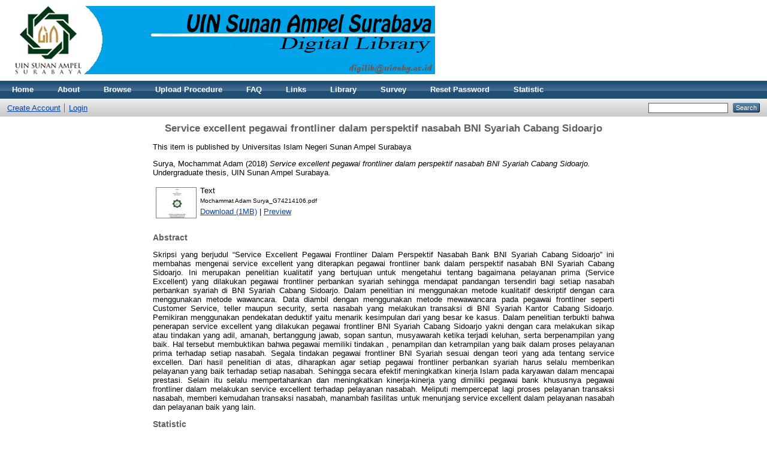

--- FILE ---
content_type: text/html; charset=utf-8
request_url: http://digilib.uinsa.ac.id/26044/
body_size: 5226
content:
<!DOCTYPE html PUBLIC "-//W3C//DTD XHTML 1.0 Transitional//EN" "http://www.w3.org/TR/xhtml1/DTD/xhtml1-transitional.dtd">
<html xmlns="http://www.w3.org/1999/xhtml">
  <head>
    <meta http-equiv="X-UA-Compatible" content="IE=edge" />
    <title> Service excellent pegawai frontliner dalam perspektif nasabah BNI Syariah Cabang Sidoarjo  - Digilib UIN Sunan Ampel Surabaya</title>
    <link rel="icon" href="/favicon.ico" type="image/x-icon" />
    <link rel="shortcut icon" href="/favicon.ico" type="image/x-icon" />
    <meta name="eprints.eprintid" content="26044" />
<meta name="eprints.rev_number" content="14" />
<meta name="eprints.eprint_status" content="archive" />
<meta name="eprints.userid" content="13108" />
<meta name="eprints.dir" content="disk01/00/02/60/44" />
<meta name="eprints.datestamp" content="2018-08-06 08:00:52" />
<meta name="eprints.lastmod" content="2018-08-06 08:00:52" />
<meta name="eprints.status_changed" content="2018-08-06 08:00:52" />
<meta name="eprints.type" content="thesis" />
<meta name="eprints.metadata_visibility" content="show" />
<meta name="eprints.creators_name" content="Surya, Mochammat Adam" />
<meta name="eprints.creators_id" content="adam.suryaa1@gmail.com" />
<meta name="eprints.title" content="Service excellent pegawai frontliner dalam perspektif nasabah 
BNI Syariah Cabang Sidoarjo" />
<meta name="eprints.ispublished" content="unpub" />
<meta name="eprints.subjects" content="M" />
<meta name="eprints.subjects" content="SDM" />
<meta name="eprints.divisions" content="febi_esya" />
<meta name="eprints.full_text_status" content="public" />
<meta name="eprints.keywords" content="Service excellent; Pegawai frontliner; Perspektif nasabah" />
<meta name="eprints.abstract" content="Skripsi yang berjudul “Service Excellent Pegawai Frontliner Dalam Perspektif Nasabah Bank BNI Syariah Cabang Sidoarjo” ini membahas mengenai service excellent yang diterapkan pegawai frontliner bank dalam perspektif nasabah BNI Syariah Cabang Sidoarjo. Ini merupakan penelitian kualitatif yang bertujuan untuk mengetahui tentang bagaimana pelayanan prima (Service Excellent) yang dilakukan pegawai frontliner perbankan syariah sehingga mendapat pandangan tersendiri bagi setiap nasabah perbankan syariah di BNI Syariah Cabang Sidoarjo. Dalam penelitian ini menggunakan metode kualitatif deskriptif dengan cara menggunakan metode wawancara. Data diambil dengan menggunakan metode mewawancara pada pegawai frontliner seperti Customer Service, teller maupun security, serta nasabah yang melakukan transaksi di BNI Syariah Kantor Cabang Sidoarjo. Pemikiran menggunakan pendekatan deduktif yaitu menarik kesimpulan dari yang besar ke kasus. Dalam penelitian terbukti bahwa penerapan service excellent yang dilakukan pegawai frontliner BNI Syariah Cabang Sidoarjo yakni dengan cara melakukan sikap atau tindakan yang adil, amanah, bertanggung jawab, sopan santun, musyawarah ketika terjadi keluhan, serta berpenampilan yang baik. Hal tersebut membuktikan bahwa pegawai  memiliki tindakan , penampilan dan ketrampilan yang baik dalam proses pelayanan prima terhadap setiap nasabah. Segala tindakan pegawai frontliner BNI Syariah sesuai dengan teori yang ada tentang service excellen. Dari hasil penelitian di atas, diharapkan agar setiap pegawai frontliner perbankan syariah harus selalu memberikan pelayanan yang baik terhadap setiap nasabah. Sehingga secara efektif meningkatkan kinerja Islam pada karyawan dalam mencapai prestasi. Selain itu selalu mempertahankan dan meningkatkan kinerja-kinerja yang dimiliki pegawai bank khususnya pegawai frontliner dalam melakukan service excellent terhadap pelayanan nasabah. Meliputi mempercepat lagi proses pelayanan transaksi nasabah, memberi kemudahan transaksi nasabah, manambah fasilitas untuk menunjang service excellent dalam pelayanan nasabah dan pelayanan baik yang lain." />
<meta name="eprints.date" content="2018-07-11" />
<meta name="eprints.date_type" content="published" />
<meta name="eprints.institution" content="UIN Sunan Ampel Surabaya" />
<meta name="eprints.department" content="S1- Ekonomi Syariah" />
<meta name="eprints.thesis_type" content="undergraduate" />
<meta name="eprints.citation" content="  Surya, Mochammat Adam  (2018) Service excellent pegawai frontliner dalam perspektif nasabah BNI Syariah Cabang Sidoarjo.  Undergraduate thesis, UIN Sunan Ampel Surabaya.   " />
<meta name="eprints.document_url" content="http://digilib.uinsa.ac.id/26044/6/Mochammat%20Adam%20Surya_G74214106.pdf" />
<link rel="schema.DC" href="http://purl.org/DC/elements/1.0/" />
<meta name="DC.relation" content="http://digilib.uinsa.ac.id/26044/" />
<meta name="DC.title" content="Service excellent pegawai frontliner dalam perspektif nasabah 
BNI Syariah Cabang Sidoarjo" />
<meta name="DC.creator" content="Surya, Mochammat Adam" />
<meta name="DC.subject" content="Manajemen" />
<meta name="DC.subject" content="Sumber Daya Manusia" />
<meta name="DC.description" content="Skripsi yang berjudul “Service Excellent Pegawai Frontliner Dalam Perspektif Nasabah Bank BNI Syariah Cabang Sidoarjo” ini membahas mengenai service excellent yang diterapkan pegawai frontliner bank dalam perspektif nasabah BNI Syariah Cabang Sidoarjo. Ini merupakan penelitian kualitatif yang bertujuan untuk mengetahui tentang bagaimana pelayanan prima (Service Excellent) yang dilakukan pegawai frontliner perbankan syariah sehingga mendapat pandangan tersendiri bagi setiap nasabah perbankan syariah di BNI Syariah Cabang Sidoarjo. Dalam penelitian ini menggunakan metode kualitatif deskriptif dengan cara menggunakan metode wawancara. Data diambil dengan menggunakan metode mewawancara pada pegawai frontliner seperti Customer Service, teller maupun security, serta nasabah yang melakukan transaksi di BNI Syariah Kantor Cabang Sidoarjo. Pemikiran menggunakan pendekatan deduktif yaitu menarik kesimpulan dari yang besar ke kasus. Dalam penelitian terbukti bahwa penerapan service excellent yang dilakukan pegawai frontliner BNI Syariah Cabang Sidoarjo yakni dengan cara melakukan sikap atau tindakan yang adil, amanah, bertanggung jawab, sopan santun, musyawarah ketika terjadi keluhan, serta berpenampilan yang baik. Hal tersebut membuktikan bahwa pegawai  memiliki tindakan , penampilan dan ketrampilan yang baik dalam proses pelayanan prima terhadap setiap nasabah. Segala tindakan pegawai frontliner BNI Syariah sesuai dengan teori yang ada tentang service excellen. Dari hasil penelitian di atas, diharapkan agar setiap pegawai frontliner perbankan syariah harus selalu memberikan pelayanan yang baik terhadap setiap nasabah. Sehingga secara efektif meningkatkan kinerja Islam pada karyawan dalam mencapai prestasi. Selain itu selalu mempertahankan dan meningkatkan kinerja-kinerja yang dimiliki pegawai bank khususnya pegawai frontliner dalam melakukan service excellent terhadap pelayanan nasabah. Meliputi mempercepat lagi proses pelayanan transaksi nasabah, memberi kemudahan transaksi nasabah, manambah fasilitas untuk menunjang service excellent dalam pelayanan nasabah dan pelayanan baik yang lain." />
<meta name="DC.date" content="2018-07-11" />
<meta name="DC.type" content="Thesis" />
<meta name="DC.type" content="NonPeerReviewed" />
<meta name="DC.format" content="text" />
<meta name="DC.language" content="en" />
<meta name="DC.identifier" content="http://digilib.uinsa.ac.id/26044/6/Mochammat%20Adam%20Surya_G74214106.pdf" />
<meta name="DC.identifier" content="  Surya, Mochammat Adam  (2018) Service excellent pegawai frontliner dalam perspektif nasabah BNI Syariah Cabang Sidoarjo.  Undergraduate thesis, UIN Sunan Ampel Surabaya.   " />
<link rel="alternate" href="http://digilib.uinsa.ac.id/cgi/export/eprint/26044/BibTeX/repository-eprint-26044.bib" type="text/plain" title="BibTeX" />
<link rel="alternate" href="http://digilib.uinsa.ac.id/cgi/export/eprint/26044/CSV/repository-eprint-26044.csv" type="text/csv; charset=utf-8" title="Multiline CSV" />
<link rel="alternate" href="http://digilib.uinsa.ac.id/cgi/export/eprint/26044/EndNote/repository-eprint-26044.enw" type="text/plain; charset=utf-8" title="EndNote" />
<link rel="alternate" href="http://digilib.uinsa.ac.id/cgi/export/eprint/26044/RDFXML/repository-eprint-26044.rdf" type="application/rdf+xml" title="RDF+XML" />
<link rel="alternate" href="http://digilib.uinsa.ac.id/cgi/export/eprint/26044/Text/repository-eprint-26044.txt" type="text/plain; charset=utf-8" title="ASCII Citation" />
<link rel="alternate" href="http://digilib.uinsa.ac.id/cgi/export/eprint/26044/Simple/repository-eprint-26044.txt" type="text/plain; charset=utf-8" title="Simple Metadata" />
<link rel="alternate" href="http://digilib.uinsa.ac.id/cgi/export/eprint/26044/DIDL/repository-eprint-26044.xml" type="text/xml; charset=utf-8" title="MPEG-21 DIDL" />
<link rel="alternate" href="http://digilib.uinsa.ac.id/cgi/export/eprint/26044/Refer/repository-eprint-26044.refer" type="text/plain" title="Refer" />
<link rel="alternate" href="http://digilib.uinsa.ac.id/cgi/export/eprint/26044/XML/repository-eprint-26044.xml" type="application/vnd.eprints.data+xml; charset=utf-8" title="EP3 XML" />
<link rel="alternate" href="http://digilib.uinsa.ac.id/cgi/export/eprint/26044/COinS/repository-eprint-26044.txt" type="text/plain; charset=utf-8" title="OpenURL ContextObject in Span" />
<link rel="alternate" href="http://digilib.uinsa.ac.id/cgi/export/eprint/26044/RDFN3/repository-eprint-26044.n3" type="text/n3" title="RDF+N3" />
<link rel="alternate" href="http://digilib.uinsa.ac.id/cgi/export/eprint/26044/METS/repository-eprint-26044.xml" type="text/xml; charset=utf-8" title="METS" />
<link rel="alternate" href="http://digilib.uinsa.ac.id/cgi/export/eprint/26044/JSON/repository-eprint-26044.js" type="application/json; charset=utf-8" title="JSON" />
<link rel="alternate" href="http://digilib.uinsa.ac.id/cgi/export/eprint/26044/MODS/repository-eprint-26044.xml" type="text/xml; charset=utf-8" title="MODS" />
<link rel="alternate" href="http://digilib.uinsa.ac.id/cgi/export/eprint/26044/Atom/repository-eprint-26044.xml" type="application/atom+xml;charset=utf-8" title="Atom" />
<link rel="alternate" href="http://digilib.uinsa.ac.id/cgi/export/eprint/26044/ContextObject/repository-eprint-26044.xml" type="text/xml; charset=utf-8" title="OpenURL ContextObject" />
<link rel="alternate" href="http://digilib.uinsa.ac.id/cgi/export/eprint/26044/HTML/repository-eprint-26044.html" type="text/html; charset=utf-8" title="HTML Citation" />
<link rel="alternate" href="http://digilib.uinsa.ac.id/cgi/export/eprint/26044/RIS/repository-eprint-26044.ris" type="text/plain" title="Reference Manager" />
<link rel="alternate" href="http://digilib.uinsa.ac.id/cgi/export/eprint/26044/RDFNT/repository-eprint-26044.nt" type="text/plain" title="RDF+N-Triples" />
<link rel="alternate" href="http://digilib.uinsa.ac.id/cgi/export/eprint/26044/DC/repository-eprint-26044.txt" type="text/plain; charset=utf-8" title="Dublin Core" />
<link rel="Top" href="http://digilib.uinsa.ac.id/" />
    <link rel="Sword" href="http://digilib.uinsa.ac.id/sword-app/servicedocument" />
    <link rel="SwordDeposit" href="http://digilib.uinsa.ac.id/id/contents" />
    <link rel="Search" type="text/html" href="http://digilib.uinsa.ac.id/cgi/search" />
    <link rel="Search" type="application/opensearchdescription+xml" href="http://digilib.uinsa.ac.id/cgi/opensearchdescription" title="Digilib UIN Sunan Ampel Surabaya" />
    <script type="text/javascript" src="http://www.google.com/jsapi"><!--padder--></script><script type="text/javascript">
// <![CDATA[
google.load("visualization", "1", {packages:["corechart", "geochart"]});
// ]]></script><script type="text/javascript">
// <![CDATA[
var eprints_http_root = "http:\/\/digilib.uinsa.ac.id";
var eprints_http_cgiroot = "http:\/\/digilib.uinsa.ac.id\/cgi";
var eprints_oai_archive_id = "digilib.uinsa.ac.id";
var eprints_logged_in = false;
// ]]></script>
    <style type="text/css">.ep_logged_in { display: none }</style>
    <link rel="stylesheet" type="text/css" href="/style/auto-3.3.16.css" />
    <script type="text/javascript" src="/javascript/auto-3.3.16.js"><!--padder--></script>
    <!--[if lte IE 6]>
        <link rel="stylesheet" type="text/css" href="/style/ie6.css" />
   <![endif]-->
    <meta name="Generator" content="EPrints 3.3.16" />
    <meta http-equiv="Content-Type" content="text/html; charset=UTF-8" />
    <meta http-equiv="Content-Language" content="en" />
    
  </head>
  <body>
    
    <div class="ep_tm_header ep_noprint">
      <div class="ep_tm_site_logo">
        <a href="http://digilib.uinsa.ac.id/" title="Digilib UIN Sunan Ampel Surabaya">
          <img alt="Digilib UIN Sunan Ampel Surabaya" src="/images/sitelogo.png" />
        </a>
      </div>
      <ul class="ep_tm_menu">
        <li>
          <a href="http://digilib.uinsa.ac.id">
            Home
          </a>
        </li>
        <li>
          <a href="http://digilib.uinsa.ac.id/information.html">
            About
          </a>
        </li>
        <li>
          <a href="http://digilib.uinsa.ac.id/view/" menu="ep_tm_menu_browse">
            Browse
          </a>
          <!--<ul id="ep_tm_menu_browse" style="display:none;">
            <li>
              <a href="{$config{http_url}}/view/year/">
                <epc:phrase ref="bin/generate_views:indextitleprefix"/>
                <epc:phrase ref="viewname_eprint_year"/>
              </a>
            </li>
            <li>
              <a href="{$config{http_url}}/view/subjects/">
                <epc:phrase ref="bin/generate_views:indextitleprefix"/>
                <epc:phrase ref="viewname_eprint_subjects"/>
              </a>
            </li>
            <li>
              <a href="{$config{http_url}}/view/divisions/">
                <epc:phrase ref="bin/generate_views:indextitleprefix"/>
                <epc:phrase ref="viewname_eprint_divisions"/>
              </a>
            </li>
            <li>
              <a href="{$config{http_url}}/view/creators/">
                <epc:phrase ref="bin/generate_views:indextitleprefix"/>
                <epc:phrase ref="viewname_eprint_creators"/>
              </a>
            </li>
          </ul>-->
        </li>

	<li>
          <a href="/2756">Upload Procedure
          </a>
        </li>


        <li>
          <a href="http://digilib.uinsa.ac.id/info.html">
            FAQ
          </a>
        </li>


        <li>
          <a href="http://digilib.uinsa.ac.id/links.html">
            Links
          </a>
        </li>

         <li>
          <a href="http://uinsa.ac.id/Perpustakaan">
            Library
          </a>
        </li>


        <li>
          <a href="https://bit.ly/surveyrepository">
            Survey
          </a>
        </li>

	<li>
          <a href="https://digilib.uinsa.ac.id/cgi/reset_password">
            Reset Password
          </a>
        </li>

	<li>
          <a href="https://digilib.uinsa.ac.id/cgi/stats/report">
            Statistic
          </a>
        </li>
	

      </ul>
      <table class="ep_tm_searchbar">
        <tr>
          <td align="left">
            <ul class="ep_tm_key_tools" id="ep_tm_menu_tools"><li><a href="/cgi/register">Create Account</a></li><li><a href="http://digilib.uinsa.ac.id/cgi/users/home">Login</a></li></ul>
          </td>
          <td align="right" style="white-space: nowrap">
            
            <form method="get" accept-charset="utf-8" action="http://digilib.uinsa.ac.id/cgi/search" style="display:inline">
              <input class="ep_tm_searchbarbox" size="20" type="text" name="q" />
              <input class="ep_tm_searchbarbutton" value="Search" type="submit" name="_action_search" />
              <input type="hidden" name="_action_search" value="Search" />
              <input type="hidden" name="_order" value="bytitle" />
              <input type="hidden" name="basic_srchtype" value="ALL" />
              <input type="hidden" name="_satisfyall" value="ALL" />
            </form>
          </td>
        </tr>
      </table>
    </div>
    <div>
      <div class="ep_tm_page_content">
        <h1 class="ep_tm_pagetitle">
          

Service excellent pegawai frontliner dalam perspektif nasabah &#13;
BNI Syariah Cabang Sidoarjo


        </h1>
        <div class="ep_summary_content"><div class="ep_summary_content_left"></div><div class="ep_summary_content_right"></div><div class="ep_summary_content_top"></div><div class="ep_summary_content_main">

  <p>This item is published by Universitas Islam Negeri Sunan Ampel Surabaya</p>
  
  
  <p style="margin-bottom: 1em">
    


    <span class="person_name">Surya, Mochammat Adam</span>
  

(2018)

<em>Service excellent pegawai frontliner dalam perspektif nasabah &#13;
BNI Syariah Cabang Sidoarjo.</em>


    Undergraduate thesis, UIN Sunan Ampel Surabaya.
  




  </p>

  

  

    
  
    
      
      <table>
        
          <tr>
            <td valign="top" align="right"><a onmouseover="EPJS_ShowPreview( event, 'doc_preview_887540' );" onmouseout="EPJS_HidePreview( event, 'doc_preview_887540' );" class="ep_document_link" href="http://digilib.uinsa.ac.id/26044/6/Mochammat%20Adam%20Surya_G74214106.pdf"><img class="ep_doc_icon" alt="[img]" src="http://digilib.uinsa.ac.id/26044/6.hassmallThumbnailVersion/Mochammat%20Adam%20Surya_G74214106.pdf" border="0" /></a><div id="doc_preview_887540" class="ep_preview"><table><tr><td><img class="ep_preview_image" alt="" src="http://digilib.uinsa.ac.id/26044/6.haspreviewThumbnailVersion/Mochammat%20Adam%20Surya_G74214106.pdf" border="0" /><div class="ep_preview_title">Preview</div></td></tr></table></div></td>
            <td valign="top">
              

<!-- document citation -->


<span class="ep_document_citation">
<span class="document_format">Text</span>
<br /><span class="document_filename">Mochammat Adam Surya_G74214106.pdf</span>



</span>

<br />
              <a href="http://digilib.uinsa.ac.id/26044/6/Mochammat%20Adam%20Surya_G74214106.pdf" class="ep_document_link">Download (1MB)</a>
              
			  
			  | <a href="http://digilib.uinsa.ac.id/26044/6.haslightboxThumbnailVersion/Mochammat%20Adam%20Surya_G74214106.pdf" rel="lightbox[docs] nofollow" title="   Text &lt;http://digilib.uinsa.ac.id/26044/6/Mochammat%20Adam%20Surya_G74214106.pdf&gt; 
Mochammat Adam Surya_G74214106.pdf     ">Preview</a>
			  
			  
              
  
              <ul>
              
              </ul>
            </td>
          </tr>
        
      </table>
    

  

  

  
    <h2>Abstract</h2>
    <p style="text-align: left; margin: 1em auto 0em auto"><p class="ep_field_para" align="justify">Skripsi yang berjudul “Service Excellent Pegawai Frontliner Dalam Perspektif Nasabah Bank BNI Syariah Cabang Sidoarjo” ini membahas mengenai service excellent yang diterapkan pegawai frontliner bank dalam perspektif nasabah BNI Syariah Cabang Sidoarjo. Ini merupakan penelitian kualitatif yang bertujuan untuk mengetahui tentang bagaimana pelayanan prima (Service Excellent) yang dilakukan pegawai frontliner perbankan syariah sehingga mendapat pandangan tersendiri bagi setiap nasabah perbankan syariah di BNI Syariah Cabang Sidoarjo. Dalam penelitian ini menggunakan metode kualitatif deskriptif dengan cara menggunakan metode wawancara. Data diambil dengan menggunakan metode mewawancara pada pegawai frontliner seperti Customer Service, teller maupun security, serta nasabah yang melakukan transaksi di BNI Syariah Kantor Cabang Sidoarjo. Pemikiran menggunakan pendekatan deduktif yaitu menarik kesimpulan dari yang besar ke kasus. Dalam penelitian terbukti bahwa penerapan service excellent yang dilakukan pegawai frontliner BNI Syariah Cabang Sidoarjo yakni dengan cara melakukan sikap atau tindakan yang adil, amanah, bertanggung jawab, sopan santun, musyawarah ketika terjadi keluhan, serta berpenampilan yang baik. Hal tersebut membuktikan bahwa pegawai  memiliki tindakan , penampilan dan ketrampilan yang baik dalam proses pelayanan prima terhadap setiap nasabah. Segala tindakan pegawai frontliner BNI Syariah sesuai dengan teori yang ada tentang service excellen. Dari hasil penelitian di atas, diharapkan agar setiap pegawai frontliner perbankan syariah harus selalu memberikan pelayanan yang baik terhadap setiap nasabah. Sehingga secara efektif meningkatkan kinerja Islam pada karyawan dalam mencapai prestasi. Selain itu selalu mempertahankan dan meningkatkan kinerja-kinerja yang dimiliki pegawai bank khususnya pegawai frontliner dalam melakukan service excellent terhadap pelayanan nasabah. Meliputi mempercepat lagi proses pelayanan transaksi nasabah, memberi kemudahan transaksi nasabah, manambah fasilitas untuk menunjang service excellent dalam pelayanan nasabah dan pelayanan baik yang lain.</p></p>
     <!--<epc:phrase ref="lib/irstats2:embedded:summary_page:eprint:downloads"/>-->
  
  
  <h2>Statistic</h2>
      <p>Downloads from <b></b> over the past year. Other digital versions may also be available to download e.g. from the publisher's website.</p>
      <div id="irstats2_summary_page_downloads" class="irstats2_graph"></div>
      <!--<p><a href="/cgi/stats/report/eprint/1468">View more statistics</a></p>-->
    <script type="text/javascript">
document.observe("dom:loaded",function(){
		var irstats2_summary_page_eprintid = '1468';
		new EPJS_Stats_GoogleGraph ( { 'context': {
			'range':'1y',
			'set_name': 'eprint',
			'set_value': irstats2_summary_page_eprintid,
			'datatype':'downloads' },
			'options': {
			'container_id': 'irstats2_summary_page_downloads', 'date_resolution':'month','graph_type':'column'
			} } );
		});
      </script>
  
  
  
  





  
  

  <table style="margin-bottom: 1em; margin-top: 1em;" cellpadding="3">
    <!--<tr>
    <th align="right">Email:</th>
    <td valign="top"><epc:print expr="$item.contact_email()" /></td>
  </tr>-->
    <tr>
      
      <th align="right">Item Type:</th>
      <td>
        
        Thesis
        
        
        (Undergraduate)
        
        
      </td>
    </tr>
    
    
      
    
      
    
      
        <tr>
          <th align="right">Creators:</th>
          <td valign="top"><table border="1" cellspacing="0" cellpadding="2"><tr><th>Creators</th><th>Email</th><th>NIM</th></tr><tr><td><span class="person_name">Surya, Mochammat Adam</span></td><td>adam.suryaa1@gmail.com</td><td>UNSPECIFIED</td></tr></table></td>
        </tr>
      
    
      
    
      
        <tr>
          <th align="right">Subjects:</th>
          <td valign="top"><a href="http://digilib.uinsa.ac.id/view/subjects/M.html">Manajemen</a><br /><a href="http://digilib.uinsa.ac.id/view/subjects/SDM.html">Sumber Daya Manusia</a></td>
        </tr>
      
    
      
        <tr>
          <th align="right">Keywords:</th>
          <td valign="top">Service excellent; Pegawai frontliner; Perspektif nasabah</td>
        </tr>
      
    
      
        <tr>
          <th align="right">Divisions:</th>
          <td valign="top"><a href="http://digilib.uinsa.ac.id/view/divisions/febi=5Fesya/">Fakultas Ekonomi dan Bisnis Islam &gt; Ekonomi Syariah</a></td>
        </tr>
      
    
      
    
      
        <tr>
          <th align="right">Depositing User:</th>
          <td valign="top">

<span class="ep_name_citation"><span class="person_name">Surya Mochammat Adam</span></span>

</td>
        </tr>
      
    
      
        <tr>
          <th align="right">Date Deposited:</th>
          <td valign="top">06 Aug 2018 08:00</td>
        </tr>
      
    
      
        <tr>
          <th align="right">Last Modified:</th>
          <td valign="top">06 Aug 2018 08:00</td>
        </tr>
      
    
    <tr>
      <th align="right">URI:</th>
      <td valign="top"><a href="http://digilib.uinsa.ac.id/id/eprint/26044">http://digilib.uinsa.ac.id/id/eprint/26044</a></td>
    </tr>
  </table>

  
  

  
    <h3>Actions (login required)</h3>
    <table class="ep_summary_page_actions">
    
      <tr>
        <td><a href="/cgi/users/home?screen=EPrint%3A%3AView&amp;eprintid=26044"><img src="/style/images/action_view.png" title="View Item" alt="View Item" class="ep_form_action_icon" /></a></td>
        <td>View Item</td>
      </tr>
    
    </table>
  

</div><div class="ep_summary_content_bottom"></div><div class="ep_summary_content_after"></div></div>
      </div>
    </div>
    <div class="ep_tm_footer ep_noprint">
      <div class="ep_tm_eprints_logo">
        <a href="http://eprints.org/software/">
          <img alt="EPrints Logo" src="/images/eprintslogo.gif" />
        </a>
      </div>
      <div>Digilib UIN Sunan Ampel Surabaya is powered by <em><a href="http://eprints.org/software/">EPrints 3</a></em> which is developed by the <a href="http://www.ecs.soton.ac.uk/">School of Electronics and Computer Science</a> at the University of Southampton. <a href="http://digilib.uinsa.ac.id/eprints/">More information and software credits</a>.</div>
    </div>
  </body>
</html>